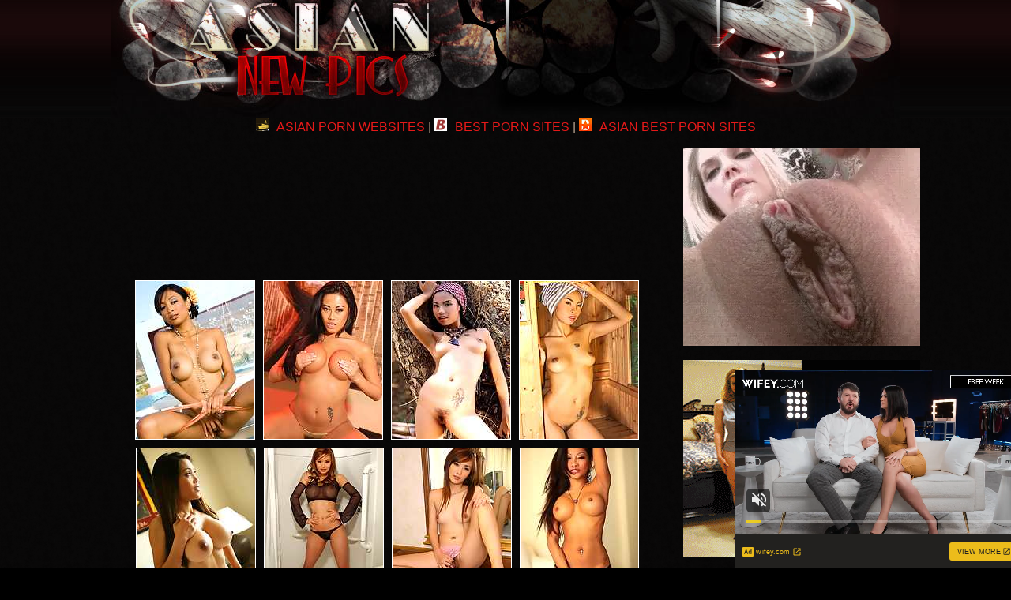

--- FILE ---
content_type: text/html; charset=UTF-8
request_url: http://www.asiannewpics.com/pics/asians/ae/10083/0199-8-py/index.html
body_size: 13812
content:
<html>
<head>
<title>Asian New Pics @ asian girls in school uniform images hardcore young asian sex subway bang</title>
<meta http-equiv="Content-Type" content="text/html; charset=iso-8859-1">
<meta name="referrer" content="unsafe-url">
<link href="/styles.css" rel="stylesheet" type="text/css">
<base target="_blank">
</head>
<body> 
<div id="wrapper">
<div id="header" align="center">    <div class="padd">
    <div class="htop">

		 <div class="top">

         </div>
</div>
      </div></div>
<div class="rek">
<a href="http://asianpornwebsites.com/" target="_blank" rel="dofollow"><img src="/asianpornwebsites-favicon.png" style="width:16px; margin-right:10px;" alt="">ASIAN PORN WEBSITES</a> |
<a href="http://bestpornsites.biz/category/asian-pornsites/" target="_blank" rel="dofollow"><img src="/bestpornsitesbiz-favicon.png" style="width:16px; margin-right:10px;" alt="">BEST PORN SITES</a> | 
<a href="http://bestpornsites.net/top-10/porn-pics-sites/" target="_blank" rel="dofollow"><img src="/bestpornsitesnet-favicon.png" style="width:16px; margin-right:10px;" alt="">ASIAN BEST PORN SITES</a>
</div>
<br>
<div align=center>
<table>
<tr>
<td>
<div class="thumbs">
<table border="0" cellpadding="5" cellspacing="0" width="750"  align="center">
<tr> 
<td>
<div style="width: 750px; max-width: 100%; text-align: center; 	margin: 0 auto;">
<a href="http://www.newsexgirlspics.cc/pics/asians/ae/10083/0199-8-py/sn001.jpg"><img src="http://www.newsexgirlspics.cc/pics/asians/ae/10083/0199-8-py/tnsn001.jpg"  class="thumbs" style="margin:5px;"></a><a href="http://www.newsexgirlspics.cc/pics/asians/ae/10083/0199-8-py/sn002.jpg"><img src="http://www.newsexgirlspics.cc/pics/asians/ae/10083/0199-8-py/tnsn002.jpg"  class="thumbs" style="margin:5px;"></a><a href="http://www.newsexgirlspics.cc/pics/asians/ae/10083/0199-8-py/sn003.jpg"><img src="http://www.newsexgirlspics.cc/pics/asians/ae/10083/0199-8-py/tnsn003.jpg"  class="thumbs" style="margin:5px;"></a><a href="http://www.newsexgirlspics.cc/pics/asians/ae/10083/0199-8-py/sn004.jpg"><img src="http://www.newsexgirlspics.cc/pics/asians/ae/10083/0199-8-py/tnsn004.jpg"  class="thumbs" style="margin:5px;"></a><a href="http://www.newsexgirlspics.cc/pics/asians/ae/10083/0199-8-py/sn005.jpg"><img src="http://www.newsexgirlspics.cc/pics/asians/ae/10083/0199-8-py/tnsn005.jpg"  class="thumbs" style="margin:5px;"></a><a href="http://www.newsexgirlspics.cc/pics/asians/ae/10083/0199-8-py/sn006.jpg"><img src="http://www.newsexgirlspics.cc/pics/asians/ae/10083/0199-8-py/tnsn006.jpg"  class="thumbs" style="margin:5px;"></a><a href="http://www.newsexgirlspics.cc/pics/asians/ae/10083/0199-8-py/sn007.jpg"><img src="http://www.newsexgirlspics.cc/pics/asians/ae/10083/0199-8-py/tnsn007.jpg"  class="thumbs" style="margin:5px;"></a><a href="http://www.newsexgirlspics.cc/pics/asians/ae/10083/0199-8-py/sn008.jpg"><img src="http://www.newsexgirlspics.cc/pics/asians/ae/10083/0199-8-py/tnsn008.jpg"  class="thumbs" style="margin:5px;"></a></div>
</td>
</tr>
<tr> 
<td align="center" colspan="5">
<div style="font-size: 25pt;">
<a id="cat" href="http://www.adult-empire.com/rs.php?site_id=10083&wm_id=3074">Continue Free Tour Here</a>
</div>
</td>
</tr>
</table></div>
</td>
<td align="center" valign="middle">
<iframe src="//a.magsrv.com/iframe.php?idzone=5041932&size=300x250" width="300" height="250" scrolling="no" marginwidth="0" marginheight="0" frameborder="0"></iframe>
                
<br><br>
<iframe src="//a.magsrv.com/iframe.php?idzone=5041932&size=300x250" width="300" height="250" scrolling="no" marginwidth="0" marginheight="0" frameborder="0"></iframe>
                
<br><br>
<iframe src="//a.magsrv.com/iframe.php?idzone=5041932&size=300x250" width="300" height="250" scrolling="no" marginwidth="0" marginheight="0" frameborder="0"></iframe>
                
</td>
    </tr>
</table>
</div>
<div align=center>
<script type="application/javascript" 
data-idzone="5041934" src="https://a.magsrv.com/nativeads-v2.js" 
></script>
</div>
<div id="content">
   <center>
     <div class="block"> 
    <div id="title">
      <h2>Today Asian Pics Galleries</h2>
     </div>     </div>
<div align="center">
<a href="/st/st.php?id=494558&x=54fb96d9235a0a05e797104e5e798389&url=http://www.asiannewpics.com/pics/asians/ae/11319/0032-5-rn/index.html&p=70&var1=t1"><img src="/st/thumbs/015/7jqn0uHY22.jpg" alt=""   border="0" width="150" height="200" class="thumbs"></a>
<a href="/st/st.php?id=449226&x=fe2a276cd62491e541f86023827d7b85&url=http://www.asiannewpics.com/pics/asians/teenfilipina/1835-lt/index.html&p=70&var1=t1"><img src="/st/thumbs/526/NuEpZRvvZk.jpg" alt=""   border="0" width="150" height="200" class="thumbs"></a>
<a href="/st/st.php?id=299750&x=20998f349c9818e62153adf8f9b78e49&url=http://www.asiannewpics.com/pics/asians/pacificgirls/1328-xa/index.html&p=70&var1=t1"><img src="/st/thumbs/063/ndualzplPh.jpg" alt=""   border="0" width="150" height="200" class="thumbs"></a>
<a href="/st/st.php?id=485373&x=e28e72a801701cb34929f6eb37c08d8f&url=http://www.asiannewpics.com/pics/asians/ae/7464/0291-9-xp/index.html&p=70&var1=t1"><img src="/st/thumbs/303/kqEemVHZam.jpg" alt=""   border="0" width="150" height="200" class="thumbs"></a>
<a href="/st/st.php?id=457745&x=17c46512811724a0d76e710ae9ac49a4&url=http://www.asiannewpics.com/pics/asians/ae/11213/0020-10-gw/index.html&p=70&var1=t1"><img src="/st/thumbs/947/0eMHjVsOdG.jpg" alt=""   border="0" width="150" height="200" class="thumbs"></a>
<a href="/st/st.php?id=490558&x=b2dea5adf411034f20695a7e747b1401&url=http://www.asiannewpics.com/pics/asians/ae/8022/0127-10-ix/index.html&p=70&var1=t1"><img src="/st/thumbs/280/eeFp85LNQz.jpg" alt=""   border="0" width="150" height="200" class="thumbs"></a>
<a href="/st/st.php?id=442373&x=57fbd3dda3cd5aaeff4d9650184d81f0&url=http://www.asiannewpics.com/pics/asians/ae/11398/0089-9-ri/index.html&p=70&var1=t1"><img src="/st/thumbs/029/wUKqR0kti6.jpg" alt=""   border="0" width="150" height="200" class="thumbs"></a>
<a href="/st/st.php?id=465944&x=975a5f3fb0be58ecaa29c121cc92062d&url=http://www.asiannewpics.com/pics/asians/thaigirlswild/0037-ut/index.html&p=70&var1=t1"><img src="/st/thumbs/658/Z6iTSikwGw.jpg" alt=""   border="0" width="150" height="200" class="thumbs"></a>
<a href="/st/st.php?id=502203&x=b8029109a3e4bd1507e1e48d726f0020&url=http://www.asiannewpics.com/pics/asians/ae/10083/0032-8-qi/index.html&p=70&var1=t1"><img src="/st/thumbs/536/fic4Mb6qta.jpg" alt=""   border="0" width="150" height="200" class="thumbs"></a>
<a href="/st/st.php?id=484501&x=e3ca25cc3b2c4e2a5f6bdd1340663c32&url=http://www.asiannewpics.com/pics/asians/litu100/0300-xg/index.html&p=70&var1=t1"><img src="/st/thumbs/706/VJWx6MR7ES.jpg" alt=""   border="0" width="150" height="200" class="thumbs"></a>
<a href="/st/st.php?id=224553&x=7f535ce388c7b8cf76e54259e3682406&url=http://www.asiannewpics.com/pics/asians/teenfilipina/2618-ic/index.html&p=70&var1=t1"><img src="/st/thumbs/176/VZy4dY2XO8.jpg" alt=""   border="0" width="150" height="200" class="thumbs"></a>
<a href="/st/st.php?id=217644&x=494bb7823b7341cba9d30f5dc8159527&url=http://www.asiannewpics.com/pics/asians/ae/13647/0057-6-og/index.html&p=70&var1=t1"><img src="/st/thumbs/665/cZGghnQZHb.jpg" alt=""   border="0" width="150" height="200" class="thumbs"></a>
<a href="/st/st.php?id=483641&x=cbedc5869fd73ae48357e8d6d3f12c40&url=http://www.asiannewpics.com/pics/asians/ae/11463/0010-10-va/index.html&p=70&var1=t1"><img src="/st/thumbs/020/jkgg3PbcPR.jpg" alt=""   border="0" width="150" height="200" class="thumbs"></a>
<a href="/st/st.php?id=465905&x=b46a148e19ce61119aa2751e1ada0f4d&url=http://www.asiannewpics.com/pics/asians/pacificgirls/0644-rx/index.html&p=70&var1=t1"><img src="/st/thumbs/664/WbeTin1j7c.jpg" alt=""   border="0" width="150" height="200" class="thumbs"></a>
<a href="/st/st.php?id=494212&x=cccec5eb2b7f3d5c9c4aa3238fde458c&url=http://www.asiannewpics.com/pics/asians/idols69/0418-xr/index.html&p=70&var1=t1"><img src="/st/thumbs/313/2s9MW930Zk.jpg" alt=""   border="0" width="150" height="200" class="thumbs"></a>
<a href="/st/st.php?id=458003&x=73725fbdc5611243271e51947f873306&url=http://www.asiannewpics.com/pics/asians/ae/11689/0030-5-yx/index.html&p=70&var1=t1"><img src="/st/thumbs/199/3GloIZV0PS.jpg" alt=""   border="0" width="150" height="200" class="thumbs"></a>
<a href="/st/st.php?id=458004&x=433b3a6b5f225f46feb7c2fd42731b88&url=http://www.asiannewpics.com/pics/asians/ae/9635/0086-10-su/index.html&p=70&var1=t1"><img src="/st/thumbs/454/IihahSKbI7.jpg" alt=""   border="0" width="150" height="200" class="thumbs"></a>
<a href="/st/st.php?id=483581&x=c20febfaf096d9ffa14891feccf7a089&url=http://www.asiannewpics.com/pics/asians/asian4you/3437-qh/index.html&p=70&var1=t1"><img src="/st/thumbs/860/e3a7GZMJbl.jpg" alt=""   border="0" width="150" height="200" class="thumbs"></a>
<a href="/st/st.php?id=479725&x=94ab13215c7d755423246b1a82905d26&url=http://www.asiannewpics.com/pics/asians/ae/10510/0118-5-wy/index.html&p=70&var1=t1"><img src="/st/thumbs/892/wj8XOPo1cT.jpg" alt=""   border="0" width="150" height="200" class="thumbs"></a>
<a href="/st/st.php?id=416564&x=8bb0e749c1a5575eda84267b30671818&url=http://www.asiannewpics.com/pics/asians/lbfm/1259-sg/index.html&p=70&var1=t1"><img src="/st/thumbs/241/rLPTtb45Xv.jpg" alt=""   border="0" width="150" height="200" class="thumbs"></a>
<a href="/st/st.php?id=400257&x=1f14bcadf84a725fe8d4f793149b388c&url=http://www.asiannewpics.com/pics/asians/88square/1959-mb/index.html&p=70&var1=t1"><img src="/st/thumbs/669/NIjswcwgp4.jpg" alt=""   border="0" width="150" height="200" class="thumbs"></a>
<a href="/st/st.php?id=446063&x=e2ffe3892ff93fd75b1c47978d07e28e&url=http://www.asiannewpics.com/pics/asians/ae/10699/0057-10-qq/index.html&p=70&var1=t1"><img src="/st/thumbs/082/haI0s9Yn9x.jpg" alt=""   border="0" width="150" height="200" class="thumbs"></a>
<a href="/st/st.php?id=366690&x=ca2723df21ff610824883275663a7764&url=http://www.asiannewpics.com/pics/asians/teenfilipina/2074-iu/index.html&p=70&var1=t1"><img src="/st/thumbs/368/K2mVip3oTc.jpg" alt=""   border="0" width="150" height="200" class="thumbs"></a>
<a href="/st/st.php?id=473727&x=8cfd232d7f273a2c3000fb2bc4f0d16a&url=http://www.asiannewpics.com/pics/asians/ae/11463/0083-10-fa/index.html&p=70&var1=t1"><img src="/st/thumbs/264/HsVEISGfQq.jpg" alt=""   border="0" width="150" height="200" class="thumbs"></a>
<a href="/st/st.php?id=472585&x=9fc97798f4673def7d5bd76194bc92a3&url=http://www.asiannewpics.com/pics/asians/mycuteasian/0821-jk/index.html&p=70&var1=t1"><img src="/st/thumbs/305/bj1i4j9YZM.jpg" alt=""   border="0" width="150" height="200" class="thumbs"></a>
<a href="/st/st.php?id=471297&x=9f037db3efd03bbb31543eb8caf6606b&url=http://www.asiannewpics.com/pics/asians/ae/13647/0013-6-ou/index.html&p=70&var1=t1"><img src="/st/thumbs/163/5hh2Mpn6cm.jpg" alt=""   border="0" width="150" height="200" class="thumbs"></a>
<a href="/st/st.php?id=468275&x=b948cf8895c059bac99d36085fb22d2f&url=http://www.asiannewpics.com/pics/asians/lbfm/1253-rg/index.html&p=70&var1=t1"><img src="/st/thumbs/261/n648rVd9Ll.jpg" alt=""   border="0" width="150" height="200" class="thumbs"></a>
<a href="/st/st.php?id=443470&x=972ba3653776c049925190203993f1b4&url=http://www.asiannewpics.com/pics/asians/ae/10207/0003-10-gb/index.html&p=70&var1=t1"><img src="/st/thumbs/219/LFlRnGRiWx.jpg" alt=""   border="0" width="150" height="200" class="thumbs"></a>
<a href="/st/st.php?id=489001&x=1ff0a0fc5f4f76e769e502570bb656d4&url=http://www.asiannewpics.com/pics/asians/88square/0493-av/index.html&p=70&var1=t1"><img src="/st/thumbs/866/vxK3Zx4moF.jpg" alt=""   border="0" width="150" height="200" class="thumbs"></a>
<a href="/st/st.php?id=405711&x=a9ef11dd4f2d2e652ecfc5b84faf5879&url=http://www.asiannewpics.com/pics/asians/allgravure/2493-yj/index.html&p=70&var1=t1"><img src="/st/thumbs/275/IKvkfJYn5T.jpg" alt=""   border="0" width="150" height="200" class="thumbs"></a>
<a href="/st/st.php?id=485913&x=df6b1e86d0e462141718ec32c639d0d2&url=http://www.asiannewpics.com/pics/asians/avidolz/0339-rc/index.html&p=70&var1=t1"><img src="/st/thumbs/538/gQ2vXghch0.jpg" alt=""   border="0" width="150" height="200" class="thumbs"></a>
</div> 
</div> 
<div align=center>
<div style="font-size: 10px; font-family: Verdana, Geneva, Arial, Helvetica, sans-serif; font-weight:bold;">POWERED BY <a href="http://www.smart-scripts.com">SMART THUMBS</a></div>
</div> 
<br>
<iframe src="//a.magsrv.com/iframe.php?idzone=5041932&size=300x250" width="300" height="250" scrolling="no" marginwidth="0" marginheight="0" frameborder="0"></iframe>
                
<iframe src="//a.magsrv.com/iframe.php?idzone=5041932&size=300x250" width="300" height="250" scrolling="no" marginwidth="0" marginheight="0" frameborder="0"></iframe>
                
<iframe src="//a.magsrv.com/iframe.php?idzone=5041932&size=300x250" width="300" height="250" scrolling="no" marginwidth="0" marginheight="0" frameborder="0"></iframe>
                
</div>

<br>
</div>


</div>

<script type="application/javascript" src="https://a.magsrv.com/video-slider.js"></script>
<script type="application/javascript">
var adConfig = {
    "idzone": 5041936,
    "frequency_period": 0,
    "close_after": 5,
    "on_complete": "repeat",
    "screen_density": 25,
    "cta_enabled": 1
};
VideoSlider.init(adConfig);
</script>

<div id="footer">
         <div class="f">   
           <div class="text" align="center">
           <div class="links">
            </div>   
              <div class="wr">
           </div> 
           </div> 
  </div>
</body>
</html>


--- FILE ---
content_type: text/html; charset=UTF-8
request_url: https://s.magsrv.com/splash.php?native-settings=1&idzone=5041934&cookieconsent=true&&scr_info=bmF0aXZlYWRzfHwy&p=http%3A%2F%2Fwww.asiannewpics.com%2Fpics%2Fasians%2Fae%2F10083%2F0199-8-py%2Findex.html
body_size: 6797
content:
{"layout":{"widgetHeaderContentHtml":"<a target=\"_blank\" href=\"https:\/\/www.exoclick.com\" rel=\"nofollow\">Powered By <span><\/span><\/a>","branding_logo":"\/\/s3t3d2y1.afcdn.net\/widget-branding-logo.png","branding_logo_hover":"\/\/s3t3d2y1.afcdn.net\/widget-branding-logo-hover.png","itemsPerRow":5,"itemsPerCol":1,"font_family":"Arial, Helvetica, Verdana, sans-serif","header_font_size":"12px","header_font_color":"#999999","widget_background_color":"transparent","widget_width":"2290px","minimum_width_for_full_sized_layout":"450px","item_height":"300px","item_padding":"10px","image_height":"450px","image_width":"450px","text_margin_top":"3px","text_margin_bottom":"3px","text_margin_left":"0px","text_margin_right":"0px","title_font_size":"16px","title_font_color":"#8b8686","title_font_weight":"normal","title_decoration":"none","title_hover_color":"#0000FF","title_hover_font_weight":"normal","title_hover_decoration":"none","description_font_size":"14px","description_font_color":"#555555","description_font_weight":"normal","description_decoration":"none","description_hover_color":"#0055FF","description_hover_font_weight":"normal","description_hover_decoration":"none","open_in_new_window":1,"mobile_responsive_type":1,"header_is_on_top":1,"header_text_align":"right","title_enabled":1,"description_enabled":0,"image_border_size":"","image_border_color":"","text_align":"left","customcss_enabled":0,"customcss":null,"header_enabled":1,"mobile_breakpoint":450,"spacing_v":10,"spacing_h":10,"zoom":1,"mobile_rows":2,"mobile_cols":1,"use_v2_script":1,"text_enabled":1,"mobile_image_width":150,"mobile_text_box_size":90,"mobile_text_enabled":1,"mobile_text_position":"bottom","mobile_image_height":200,"delaySeconds":0,"frequency":0,"frequencyCount":0,"publisherAdType":"native-recommendation","adTriggerType":"","popTriggerMethod":"","popTriggerClasses":"","item_spacing_on_each_side":"5px","text_position":"bottom","text_box_size":"90px","widget_height":"570px","brand_enabled":1,"brand_font_size":"11px","brand_font_color":"#555555","brand_font_weight":"normal","brand_decoration":"none"},"data":[{"image":"https:\/\/s3t3d2y1.afcdn.net\/library\/475567\/f632756d182f9e7f152a220ff5f58b3b1c86190e.jpg","optimum_image":"https:\/\/s3t3d2y1.afcdn.net\/library\/475567\/9e7f3f78eb553f591a773e5d579e4f0c6d403dfa.webp","url":"https:\/\/s.magsrv.com\/click.php?d=H4sIAAAAAAAAA2VS227iMBD9lbzwuMiX2LEfu.[base64].1S12_y7wqoB.[base64].98i1y4G2YxLaJU9DKWDu_4rEvg.gNPpxCepliiTWkRarrVY40RlTCnC12qNKJKf3FsM7xgEAAA-&cb=e2e_696e8da040f642.79938230","title":"Craigslist for Sex in Richardson Tonight\ud83d\ude18\u2764\ufe0f","description":"Rich Mature Cougars in Richardson Want to Meet You Tonight\ud83d\udc49\ud83e\udd70","brand":"Rich-Mature-Cougars.com","original_url":"https:\/\/date4x.com\/im\/click.php?c=1151&key=96chtg2ch2n29f04498hqy56&src_hostname=asiannewpics.com&variation_id=115051824&conversions_tracking=[base64]&zone_id=5041934&category_id=99&cost=0.01&site_id=708300&keyword=&country=USA&tags=www,asiannewpics,com,pics,asians,ae,10083,0199,8,py,index,html","image_position":"50% 50%","size":"300x300"},{"image":"https:\/\/s3t3d2y1.afcdn.net\/library\/914186\/34decf4bf59f988d65aa7b425dd4d484e49d47ab.jpg","optimum_image":"https:\/\/s3t3d2y1.afcdn.net\/library\/914186\/1624986ac68fa054b263cc6f25228cae4189ea54.webp","url":"https:\/\/s.magsrv.com\/click.php?d=H4sIAAAAAAAAA2VT226jMBD9FV7yGOQLNvZjelO1SZNs06TpvlSASRs1xoRbEuSP37Gp2moXA57xHM8ZH4aYC4HiyCL73jRlPaKTEbmDuzvosDsXbybMjAYfqzyhlKhxvlN8HKGYjwXNkjEWlOzylCLG8YjeZaZuRvQGhchfZER4k7zBiqnU_PF.k97Pt5v7dBGxjG5WqN.u163WrTZtWxzUlGHcl9tVW5VqyjeoOk5_0TVZb3qC27Iuiqo4.kBc0lV7UA8OUxYLYyKtG4Raanrd4rowuD8SRCLTGqMxVdP4octfJml5R4_Py_UyLha6GSgc3cGb.KCaZi0bnBaLw79BoAEze16.Lj_K20f._pqxvr5I9nbVfmzz8kX.[base64].CHc6CIOi6.M5VOXFdY6DLsDsyIkNz.rNp1mcU0ZCLEnIWC2C8Z7GduK6VLgCyP_GQxDGuhKeHZYSzSVOY0wTKLCXQmU6naUUkpznJAk__pkB8BSBj8jAUQC7wxSBckeeBlC5xogQjKS.DlCpxYgYXUQ6YoppwI7i1COGHWxbCwn3E3BNQ8WBj7jTaicERCLAM3gh3r1eQH_nsQvylEt2Nm4ffC1v9j5CtfHWpoiaoblIREA.qbrQOSxdTumGQcZUQwJiSKuEgRoUkkKecCZwL9BcOZZ5cRBAAA&cb=e2e_696e8da0411752.42784157","title":"Blonde Beauty Takes Her First Big Black Cock","description":"Petite Tries Huge Black Cock ","brand":"Blacked","original_url":"https:\/\/vlm.vxngo.com\/1dea332d-efd6-4076-83ca-1832feb30561?cost=0.0000002&tag=[base64]&campid=7688074&varid=119139920&catid=99&keyword=&tags=www,asiannewpics,com,pics,asians,ae,10083,0199,8,py,index,html&siteid=708300&promo={promo}&zoneid=5041934&custom=104383&format=","image_position":"50% 50%","size":""},{"image":"https:\/\/s3t3d2y1.afcdn.net\/library\/940460\/feb4fc9a87040390d58ee967aec850d2d045d61c.jpg","optimum_image":"https:\/\/s3t3d2y1.afcdn.net\/library\/940460\/61b46f6570d89151ce4f7d88eb02cb7909d28542.webp","url":"https:\/\/s.magsrv.com\/click.php?d=H4sIAAAAAAAAA2VS227aQBD9Fb_waGvvl8e0TRSVBigUQp4i764BK_Z68YWkaD..g4maSNHY3vGcMzPHM5ZCMsVURPHQ96Gb0JsJuYPr9fU160q_r4pdVbZ9ZpsaolXuHQTB23slMZrQu6FN81Cmu6K3h_RQ9qWb0B99OxQTIvpg8zqMEVK4ItcWp9wonjJnZZobpFKmNXXckEJpCRndYBaDqcruULSQxRHDmjIAbFXalz7fQ7Bp3Wx5vzH3s.3m3swZt3SzQuftej3UdXds_NB6t9j.ccucY3wO29XQBjcVG9Qepz_pmqw3Z4KH0Hnf.uMIyEBXQ.UeLpzg503D6rpHaKDNuR5w5xt8PhJEWDM0TY2pm8qHU_F0Y8IdPT4u1gvp5766tri0u7q4cn2_1j02fv4FhDbg2sfF8.Il3C7F4dnyc_dX8_234WVbhCf9.xmozvdmOwtusVn2pnVvp9NyFn659jRbmnYzW7FFl8J0vsOY83LvYTryfaGwUSyFUpwoLWLelbn3xWsobXfZZcQ04yrDgmeKRIwlp0QLEt8HHrW.FEBRsPGIGCxGSgncO4yVMbqgOdZWEmpz7ozbUU0ptgWwydd2IAZrhgETTFMVE_i_ks.sBFjJ6IxROIoEI6RogrDWiUrC36T0rnhLDn1dJaBlFIYik1QQJUaPEEE46CSRoPiOX0yB.quHMYCAKSlAC3zv9TWuVzef.B9GxqQM3aY8ogzhywMh_L9el9X5vmtP15lCoSvro9sJmsynUWrGrLGC5cKaXGAt0W4nmAXpUgme_wOgZZ4ehwMAAA--&cb=e2e_696e8da0414573.84636836","title":"\ud83d\udc8b Lisa (34 Richardson)  \ud83d\udfe2  \"Come fuck me...\"","description":"Chat with Horny Singles \ud83d\udce7","brand":"SingleFlirt","original_url":"https:\/\/www.singleflirt.com\/landing\/gn8710?ur-api-fetch-hitid=true&tpcampid=2edea9c1-5b85-4dc7-ab08-4993d5b2e897&subPublisher=5041934&clicktag=[base64]&Campaign=7674848","image_position":"100% 0%","size":"300x300"},{"image":"https:\/\/s3t3d2y1.afcdn.net\/library\/952586\/3800f178d433bf2a228877090ceeccba1629473e.jpg","optimum_image":"https:\/\/s3t3d2y1.afcdn.net\/library\/952586\/d9a1febc3fd195afa4ee0493a58a4a8e02808088.webp","url":"https:\/\/s.magsrv.com\/click.php?d=H4sIAAAAAAAAA21T23KbMBD9FV78WEYrISE9pm4ymTqxqW9x_OIBBIknRmAuduLRx3e5NEnTDjY.u3u8e7QcfJ.DJzxL7HNdF9WIXY3oDX7Ifp8rt6zr8sWN8wwzQqZCSOqlEVdUaqEJ8XiSRiN2UzURjNgPoIQyX4EYUYEpiqmw2ofGJOdiH1d9n7bCsKJUjz3Efi.[base64].r7lFGaW516W1YQ0LL9kDVQmh8sRH5iXN3meAdMT__6UPF5FxQ07PgSrwDezzJh.Rjvv0EE46LpeqRoiMzt8LeIchPFDsAteiuu5eN7F_FK9Kf70vXnZJMWj.rVD6jzYBsvpcrteGl2buX4N6mh.2m7ugul0uZ4evQAXLuK8qtvH5RJCwKJBwRdSciqVsF9XaYG5XLoguCupffehHaxilWobENsZnVgLeFnLGMVvCiCjSCUsBBX7lMUh15FOmWIM4gTZ9N9xKIZ6HvUs9QUQYR00kvOZ5SDL6UBvICdMnM48TmsdRzrFm9OZxmkt41jbCyPW85mgUnSIUkE56mxPRO1AaC.J8nsEgFU8kPQFCqWW96HFF.gT_.Oi3Z9ccv2NW9ws2GG9f_pVbhY.VeWpXyo26lkf0044ZDaxqSYJhxQ3l2hPaqJjLlNIaYI6OA_D3273nI9XBAAA&cb=e2e_696e8da0416ee4.76434916","title":"Take total control of your AI Girl on GirlfriendGPT","description":"Pussy or Anal, Big Tits or Fat Ass! You\u2019re in total control of your AI Girl","brand":"GirlfriendGPT","original_url":"https:\/\/0iio9.rttrk.com\/68f66824fb5928d6d0045efb?sub1=120237916&sub2=asiannewpics.com&sub3=99&sub4=7751464&sub5=USA&sub6=708300&sub7=5041934&sub8=&sub9=&sub10=xx&sub11=8&sub12=0&sub13=www,asiannewpics,com,pics,asians,ae,10083,0199,8,py,index,html&sub14=https:\/\/asiannewpics.com&ref_id=[base64]&cost=0.0001","image_position":"50% 50%","size":""},{"image":"https:\/\/s3t3d2y1.afcdn.net\/library\/940460\/cda226a0f5a7d03c871d8c555145379341722f9b.jpg","optimum_image":"https:\/\/s3t3d2y1.afcdn.net\/library\/940460\/f8212595c447b46903f6fcbacf17a716f67470f5.webp","url":"https:\/\/s.magsrv.com\/click.php?d=H4sIAAAAAAAAA2VS226jMBD9FV7yCPKFi_3Y3W1VbdKETZo03ZcKX5KggnHAkDbyx..[base64].fVTLIsH4bLervrVqmm5Qe5z.pmuy3pwJ7m1nTGuOI5BZuuor9XDhWLNomriuHUI9bc51jzvT4PORIBI3fdPUmKpp9jDo5xth7.jxKV_nmVmY6ipxkbu6uFLOrbnDwiy.gSADrnzKX_JXe7tMDy8yOXfvPNn_6F.32j7zPy9AHTbLdja0f4f8bTAzt3HzmbK5cEun5kM7e4rzLoTp_IQxF.XewHSyj4XCRnGWMpYQxlNfdGVhjD7ZUnaXXXpMo4RFOE0iRjzGWYzTC.9j4J7zSwHk03g8PAbznlIC7w5jJgTXtMBcZoTKIlFC7SinFEsNbPJdDprBPMaApTGnzAdwv4KvrABYweiMUTh0gBFiNECY84AF9j0ojdJvwcHVVeB9MjaGfJzRlLB09AhJSQJ9Ek.Q_8AvxqD7q4cxgICxLIVeCFQZf_16dfOF_2lkTIrQbQh6EcKXD0L4f70uqot91w7XmUKhK.tTbQCRxdRjspNIFmqnpIAhCZYlfEdjquHyF0Lpf9ZE3heHAwAA&cb=e2e_696e8da0418f63.09580932","title":"I'm 46, let's hook up tonight \ud83d\udccd Richardson","description":"Chat with Horny Single Milfs \ud83d\udccd Richardson","brand":"SingleFlirt","original_url":"https:\/\/www.singleflirt.com\/landing\/gn8710?ur-api-fetch-hitid=true&tpcampid=2edea9c1-5b85-4dc7-ab08-4993d5b2e897&subPublisher=5041934&clicktag=[base64]&Campaign=7670624","image_position":"50% 50%","size":"300x300"}],"ext":[]}

--- FILE ---
content_type: text/html; charset=UTF-8
request_url: http://a.magsrv.com/iframe.php?idzone=5041932&size=300x250
body_size: 195
content:

<!DOCTYPE html>
<body style="margin:0px;">
    <script async type="application/javascript" src="https://a.magsrv.com/build-iframe-js-url.js?idzone=5041932"></script>
    <script async type="application/javascript" src="https://a.magsrv.com/ad-provider.js"></script>
</body>


--- FILE ---
content_type: text/css
request_url: http://www.asiannewpics.com/styles.css
body_size: 6190
content:
* {margin: 0; padding: 0;}

a:link, a:visited, a:active, a:hover {color: #e61919; font-weight: normal; text-decoration:none}
a:hover {
	color: #ffffff;
	text-decoration: none;
}
a .thumbs{border-color:#ffffff; border-width:1px; border-style:solid;}
a:hover .thumbs{border-color:#aed8ef; border-width:1px; border-style:dashed;}
img {border: none;}
img, div, div img { behavior: url(iepngfix.htc) }
select, input{vertical-align: middle;}
ul li{list-style: none;}
.clear{ clear: both;}
table{ border: 0; border-collapse: collapse; margin: 0 auto; }

#wrapper {
	width: 100%;
	min-width: 1000px;
	text-align: center; float:none;	

}
body {
	background-color: #000000;
	width: 100%;
	height: 100%;
	text-align:center;
	color: #bba693;
	margin: 0;
	padding: 0;
	font-family: Arial, Verdana;
	padding: auto;
	background-image:url(i/bg.gif)

}
ul li{list-style: none;}
#wr{ text-align:center; min-width: 1000px}

#header { margin: 0; padding: 0; width:100%; 	background-image:url(i/bg_main.gif);
	background-repeat: repeat-x;
}
#header .padd{ width: 1000px; height: 150px; margin: 0 auto;}
#header .htop{
	width: 100%;
	height: 150px;
	overflow: hidden;
	background-image:url(i/b_head.jpg);
	margin:0;
	background-repeat: no-repeat;
}
#header .htop .logo{
	float:left;
	height: 150px;
	width: 260px;
	overflow: hidden;
	margin: 0 0 0 220px;
	padding: 0;}
#header .htop .logo a img{ margin: 0}
#header .htop .top{  width: 240px; float:right; margin: 2px 240px 0 0; -margin: 2px 120px 0 0;text-align: left ;}
#header .htop .top a{ font-size:11px;}
#header .htop .top td{  padding: 3px 0}
#header .htop .top p{ font-weight:bold; font-size:14px; margin: 8px 0}
#content { text-align:center;  margin: 0; font-size: 12px;}
#content .block{ width: 1000px; clear:both; background-image:url(i/title.jpg); background-repeat:no-repeat; margin: 0px 0 10px 0; text-align:center}
#content .block .end{ margin:0; padding: 0}
#content #title{ width: 1000px; height: 41px;}
#content #title h2{ float:left; font-size: 12px; margin: 12px 0 0px 50px; -margin: 12px 0 0 25px; width: 300px; text-align:left;font-weight: bold}
#content #title #archive{
	margin: 0;
	padding: 0;
	overflow:hidden; width: 500px; float:right; margin: 0 50px 0 0; -margin: 0 25px 0 0; display:block; height: 25px; -height: 40px; padding: 12px 0 0px 0; text-align:right; font-weight:bold
}
#content #title #archive li{ display: inline; width: 20px; background-image:url(i/arch.png); background-repeat:no-repeat; padding: 0px 4px 10px 4px; background-position:bottom;
}
#content #title #archive li:hover{ display: inline;  background-image:url(i/arch_h.png); background-repeat:no-repeat; padding: 0px 4px 10px 4px;
}
#content #title #archive li{behavior:url("hover.htc")}
#content #title #archive li.hover{ display: inline;background-image:url(i/arch_h.png); background-repeat:no-repeat; padding: 0px 4px 10px 4px;
}
#content #title .archive li a{ font-weight:normal }

#name { background-image:none; width: 100px; font-weight:bold; margin: 1px 20px 6px 0; padding: 0; height: 10px}
#content .block .thumbs{
	text-align:center;  padding: 0; width: 100%;
	background-image:url(i/01.gif); background-repeat:repeat-y
} 
#content .block img{ margin:0; padding:0}
#content .block a{ font-size:14px;}
#content .block a:hover{color: #fff;}
#content .block td{ padding: 5px 2px; }
#content .block .thumbs a img{ width: 150px; height: 200px; margin: 3px 6px; border: 1px solid #e61919}
#content .block .thumbs a:hover img, #content .block .thumbs a img:hover{border: 1px solid #fff}
#content #trad{ float:none; margin: 0px 6px; font-size:14px; font-weight: bold;}
#content #trad td{
	width: 25%;
	padding: 6px 0 6px 36px;
	background-image:url(i/trad.png); background-repeat:no-repeat; background-position:left;
}
#content #trad td:hover{ background-image:url(i/trad_h.png); background-repeat:no-repeat; background-position:left}
#content #trad td{behavior:url("hover.htc")}
#content #trad td.hover{ background-image:url(i/trad_h.png); background-repeat:no-repeat; background-position:left}
#content #trad td a{ padding: 0 3px;}
#content #trad td a:hover{color: #fff;}
#footer{  height: 104px; text-align:center; margin: 0; clear: both; float: none;
width: 100%; padding: 0;
background-image:url(i/f_bg.gif)
}
#footer .f{width: 1000px; height: 104px; margin: 0 auto;}
#footer .text{
	width: 100%; clear: both; overflow: hidden;
	background-image:url(i/f_logo.jpg);
	background-repeat: no-repeat; background-position: top center; margin: 0; height: 104px;
}
#footer .links{ width: 120px;font-size:12px; text-align: right; float:right; margin: 62px 50px 0 0 ; -margin: 62px 25px 0 0}
#footer .links a{ padding: 10px 0; font-weight:normal;}
#footer .links a:hover{ text-decoration: none}
#footer .text .wr{ width: 720px; margin: 55px 0 0 50px;-margin: 55px 0 0 25px;  font-size: 11px; text-align: left; float:left;}
.big:link {font-family:Tahoma, Arial, Tahoma, Verdana, Arial, Helvetica, sans-serif; font-size:25px;  text-decoration:none;color: #FFFFFF;}
.big:visited {font-family:Tahoma, Arial, Tahoma, Verdana, Arial, Helvetica, sans-serif; font-size:25px;  text-decoration:none;color: #FFFFFF;}
.big:hover {font-family:Tahoma, Arial, Tahoma, Verdana, Arial, Helvetica, sans-serif; font-size:25px; color:#F05046; text-decoration:none;}
.zona1 {
	width: 1250px;
	max-width: 100%;
	text-align: center;
	margin: 0 auto;
}
.archive a:link, .archive a:visited, .archive a:active {
	border-color: #1f1c1c;
	border-style: solid;
	border-width: 1px;
	margin: 2px;
	padding: 0px;
	padding-left: 4px;
	padding-right: 4px;
	padding-top: 1px;
	padding-bottom: 1px;
	width: 100px;
	text-align:center;
	text-decoration: none;
	font-weight: bold;
	color: #000000;
	font-size:10px;
	float:left;
	background: #b9a29d;
}
.archive a:hover {
	margin: 2px;
	padding: 0px;
	padding-left: 4px;
	padding-right: 4px;
	padding-top: 1px;
	padding-bottom: 1px;
	width: 100px;
	text-align:center;
	text-decoration: none;
	font-weight: bold;
	font-size:10px;
	float:left;
	background: #FFFFFF;
	border: 1px solid #1f1c1c;
}

--- FILE ---
content_type: text/xml;charset=UTF-8
request_url: http://s.magsrv.com/splash.php?idzone=5041936&cookieconsent=true
body_size: 4432
content:
<?xml version="1.0" encoding="UTF-8"?>
<VAST version="3.0">
  <Ad id="7781604">
    <InLine>
      <AdSystem>ExoClick</AdSystem>
      <AdTitle/>
      <Impression id="exotr"><![CDATA[http://s.magsrv.com/vregister.php?a=vimp&tracking_event=impression&idzone=5041936&7dd8543ee2014cebf57cb560bf8c936a=tsVuZ8uHLtt4cdvHzq49fXDj659tdlTlK8E.fHnu6.N3Ht13eOWtqayWunDNE_7rgbjYlesYecz4a6oK3F35qq5WJHM2KoGJZXLp4GqtzU0muBthu1ymuCpynPzx6cfHbXA3PYzHBU.5Tn06cufTnrgbqgrcz78PHPhw1wN4zSuZ9eHTj559tcDbTFbj01OGfnzrgbaYknYgelz79_HHtw6a4G7WKYGK4Jpc.PLjx49PHbprgbmqz7dNcDbNM11TlOfDXA225bA05nw1wNtMU0wOU58NcDcFU.fPny11WM58NdrEdjmfDdw4cdc9jMcFT7lK9LFbmffhrnsZjgqfcpXasppclawzRPA1tMSTsQPSrtWU0uStYZonga3L2n2JXnF65l57GY4Kn3Kc.Oty9p9iV5xeuZeVyu6amLPjrYbXrwncz58dbs1MjFeeuBuVyu6amLPjramslrpwXmpgeglYjzRP.64G56Zm7Gq12mK3HpqcM.[base64].GuWapqmCevPhrglamelgrmXkmbcz4a63Kq15Jm3M.[base64].fDXU1TBPWu25WxBHn211NUwT1r2uU1QTS58dcDbDdrlNcFTlK7Da9eE7mfLjrgbnpmvwz662G16XKLHKq16XKrI68.OuBuVyu6amJevCdzPlrgbaYknYgelXrwncz6a6a2V4JbXJa5qcF4G89dNbK8Etrktc1OC8rEjmeuJzBe1iOxxfjnw1xOYL2sR2OL8s.GuJzBe1iOxxfnnw1xOYL2sR2OL9M.GuJzBe1iOxxfrnw1xOYL2sR2OL9s.GuJzBe1iOxxfvnw1xOYL2sR2OL.M.[base64].2tmymPPXZU5Su0xPPBK9nx12VOUrtMTzwSvLu0uUWOStYZ8enThrsqcpXaYnngleXjctcjztYpgYrgml122WQN58e_bx468vHntx7.e_nj088u3ns54bY4duvTj311wSOVVsST58e_bx468vHntrammigcamlqclrz4w--&is_vast=0&should_log=0&cb=e2e_696e8da0656aa0.60711491]]></Impression>
      <Error><![CDATA[http://s.magsrv.com/vregister.php?a=vview&errorcode=[ERRORCODE]&idzone=5041936&dg=7781604-USA-121114864-0-0-1-0-InLine]]></Error>
      <Creatives>
        <Creative sequence="1" id="121114864">
          <Linear skipoffset="00:00:05">
            <Duration>00:00:25.173</Duration>
            <TrackingEvents>
              <Tracking id="prog_1" event="progress" offset="00:00:10.000"><![CDATA[http://s.magsrv.com/vregister.php?a=vview&should_log=0&cb=e2e_696e8da0653dd3.16471313&tracking_event=progress&progress=00:00:10.000&idzone=5041936&7dd8543ee2014cebf57cb560bf8c936a=tsVuZ8uHLtt4cdvHzq49fXDj659tdlTlK8E.fHnu6.N3Ht13eOWtqayWunDNE_7rgbjYlesYecz4a6oK3F35qq5WJHM2KoGJZXLp4GqtzU0muBthu1ymuCpynPzx6cfHbXA3PYzHBU.5Tn06cufTnrgbqgrcz78PHPhw1wN4zSuZ9eHTj559tcDbTFbj01OGfnzrgbaYknYgelz79_HHtw6a4G7WKYGK4Jpc.PLjx49PHbprgbmqz7dNcDbNM11TlOfDXA225bA05nw1wNtMU0wOU58NcDcFU.fPny11WM58NdrEdjmfDdw4cdc9jMcFT7lK9LFbmffhrnsZjgqfcpXasppclawzRPA1tMSTsQPSrtWU0uStYZonga3L2n2JXnF65l57GY4Kn3Kc.Oty9p9iV5xeuZeVyu6amLPjrYbXrwncz58dbs1MjFeeuBuVyu6amLPjramslrpwXmpgeglYjzRP.64G56Zm7Gq12mK3HpqcM.[base64].C9VbFdlWe3jrgbnYprlcpz4a2oK8F3nJpWJHF4G8.nfly7cuuuVythqyCvBeema_BevCdzN.aquCV7XK5Ww1ZBXgvPTNfgu25U1TBPXBNLm1HNY3rYbZjmaiXtcpz1wST0uVVQTSrsRxrwS2sRwNr0uMVTS1Z8tdVjPLPhrqsZ558NdTVME9a9eE7meupqmCeteViRzPXU1TBPWva5TnrZpmuqcpXtcpz4a7ac.GuCWtymViPPhrlmXdslbqz4a4G6XKp5paoLXF42MJrK8.GuBuSyOuDGaVzPhrckYgjXgqnz4a6mqYJ6123K2II8.2upqmCete1ymqCaXPjrgbYbtcprgqcpXYbXrwncz5cdcDc9M1.GfXWw2vS5RY5VWvS5VZHXnx1wNyuV3TUxL14TuZ8tcDbTEk7ED0q9eE7mfTXTWyvBLa5LXNTgvA3nrprZXgltclrmpwXlYkcz1xOYL2sR2OL8c.GuJzBe1iOxxflnw1xOYL2sR2OL88.GuJzBe1iOxxfpnw1xOYL2sR2OL9c.GuJzBe1iOxxftnw1xOYL2sR2OL98.GuJzBe1iOxxfxnw1xOYL2sR2OL.c.GuJzBe1iOxxfjwz4a4G66WHXYGl6prKWnM.[base64].GuBtiqpytevCdzPtrtssgbz49.3jx15ePPbj368Onbtw59vPZzw2xw7dHO7OuuCRyqtiSfPj37ePHXl489tbU00UDjU0tTktefGA--]]></Tracking>
              <Tracking id="prog_2" event="progress" offset="00:00:05.000"><![CDATA[http://s.magsrv.com/vregister.php?a=vview&should_log=0&cb=e2e_696e8da0653e62.40835663&tracking_event=progress&progress=25%&idzone=5041936&7dd8543ee2014cebf57cb560bf8c936a=tsVuZ8uHLtt4cdvHzq49fXDj659tdlTlK8E.fHnu6.N3Ht13eOWtqayWunDNE_7rgbjYlesYecz4a6oK3F35qq5WJHM2KoGJZXLp4GqtzU0muBthu1ymuCpynPzx6cfHbXA3PYzHBU.5Tn06cufTnrgbqgrcz78PHPhw1wN4zSuZ9eHTj559tcDbTFbj01OGfnzrgbaYknYgelz79_HHtw6a4G7WKYGK4Jpc.PLjx49PHbprgbmqz7dNcDbNM11TlOfDXA225bA05nw1wNtMU0wOU58NcDcFU.fPny11WM58NdrEdjmfDdw4cdc9jMcFT7lK9LFbmffhrnsZjgqfcpXasppclawzRPA1tMSTsQPSrtWU0uStYZonga3L2n2JXnF65l57GY4Kn3Kc.Oty9p9iV5xeuZeVyu6amLPjrYbXrwncz58dbs1MjFeeuBuVyu6amLPjramslrpwXmpgeglYjzRP.64G56Zm7Gq12mK3HpqcM.[base64].C9VbFdlWe3jrgbnYprlcpz4a2oK8F3nJpWJHF4G8.nfly7cuuuVythqyCvBeema_BevCdzN.aquCV7XK5Ww1ZBXgvPTNfgu25U1TBPXBNLm1HNY3rYbZjmaiXtcpz1wST0uVVQTSrsRxrwS2sRwNr0uMVTS1Z8tdVjPLPhrqsZ558NdTVME9a9eE7meupqmCeteViRzPXU1TBPWva5TnrZpmuqcpXtcpz4a7ac.GuCWtymViPPhrlmXdslbqz4a4G6XKp5paoLXF42MJrK8.GuBuSyOuDGaVzPhrckYgjXgqnz4a6mqYJ6123K2II8.2upqmCete1ymqCaXPjrgbYbtcprgqcpXYbXrwncz5cdcDc9M1.GfXWw2vS5RY5VWvS5VZHXnx1wNyuV3TUxL14TuZ8tcDbTEk7ED0q9eE7mfTXTWyvBLa5LXNTgvA3nrprZXgltclrmpwXlYkcz1xOYL2sR2OL8c.GuJzBe1iOxxflnw1xOYL2sR2OL88.GuJzBe1iOxxfpnw1xOYL2sR2OL9c.GuJzBe1iOxxftnw1xOYL2sR2OL98.GuJzBe1iOxxfxnw1xOYL2sR2OL.c.GuJzBe1iOxxfjwz4a4G66WHXYGl6prKWnM.[base64].GuBtiqpytevCdzPtrtssgbz49.3jx15ePPbj368Onbtw59vPZzw2xw7dHO7OuuCRyqtiSfPj37ePHXl489tbU00UDjU0tTktefGA--]]></Tracking>
              <Tracking id="prog_3" event="progress" offset="00:00:11.000"><![CDATA[http://s.magsrv.com/vregister.php?a=vview&should_log=0&cb=e2e_696e8da0653e90.84636935&tracking_event=progress&progress=50%&idzone=5041936&7dd8543ee2014cebf57cb560bf8c936a=tsVuZ8uHLtt4cdvHzq49fXDj659tdlTlK8E.fHnu6.N3Ht13eOWtqayWunDNE_7rgbjYlesYecz4a6oK3F35qq5WJHM2KoGJZXLp4GqtzU0muBthu1ymuCpynPzx6cfHbXA3PYzHBU.5Tn06cufTnrgbqgrcz78PHPhw1wN4zSuZ9eHTj559tcDbTFbj01OGfnzrgbaYknYgelz79_HHtw6a4G7WKYGK4Jpc.PLjx49PHbprgbmqz7dNcDbNM11TlOfDXA225bA05nw1wNtMU0wOU58NcDcFU.fPny11WM58NdrEdjmfDdw4cdc9jMcFT7lK9LFbmffhrnsZjgqfcpXasppclawzRPA1tMSTsQPSrtWU0uStYZonga3L2n2JXnF65l57GY4Kn3Kc.Oty9p9iV5xeuZeVyu6amLPjrYbXrwncz58dbs1MjFeeuBuVyu6amLPjramslrpwXmpgeglYjzRP.64G56Zm7Gq12mK3HpqcM.[base64].C9VbFdlWe3jrgbnYprlcpz4a2oK8F3nJpWJHF4G8.nfly7cuuuVythqyCvBeema_BevCdzN.aquCV7XK5Ww1ZBXgvPTNfgu25U1TBPXBNLm1HNY3rYbZjmaiXtcpz1wST0uVVQTSrsRxrwS2sRwNr0uMVTS1Z8tdVjPLPhrqsZ558NdTVME9a9eE7meupqmCeteViRzPXU1TBPWva5TnrZpmuqcpXtcpz4a7ac.GuCWtymViPPhrlmXdslbqz4a4G6XKp5paoLXF42MJrK8.GuBuSyOuDGaVzPhrckYgjXgqnz4a6mqYJ6123K2II8.2upqmCete1ymqCaXPjrgbYbtcprgqcpXYbXrwncz5cdcDc9M1.GfXWw2vS5RY5VWvS5VZHXnx1wNyuV3TUxL14TuZ8tcDbTEk7ED0q9eE7mfTXTWyvBLa5LXNTgvA3nrprZXgltclrmpwXlYkcz1xOYL2sR2OL8c.GuJzBe1iOxxflnw1xOYL2sR2OL88.GuJzBe1iOxxfpnw1xOYL2sR2OL9c.GuJzBe1iOxxftnw1xOYL2sR2OL98.GuJzBe1iOxxfxnw1xOYL2sR2OL.c.GuJzBe1iOxxfjwz4a4G66WHXYGl6prKWnM.[base64].GuBtiqpytevCdzPtrtssgbz49.3jx15ePPbj368Onbtw59vPZzw2xw7dHO7OuuCRyqtiSfPj37ePHXl489tbU00UDjU0tTktefGA--]]></Tracking>
              <Tracking id="prog_4" event="progress" offset="00:00:17.000"><![CDATA[http://s.magsrv.com/vregister.php?a=vview&should_log=0&cb=e2e_696e8da0653ec0.98345298&tracking_event=progress&progress=75%&idzone=5041936&7dd8543ee2014cebf57cb560bf8c936a=tsVuZ8uHLtt4cdvHzq49fXDj659tdlTlK8E.fHnu6.N3Ht13eOWtqayWunDNE_7rgbjYlesYecz4a6oK3F35qq5WJHM2KoGJZXLp4GqtzU0muBthu1ymuCpynPzx6cfHbXA3PYzHBU.5Tn06cufTnrgbqgrcz78PHPhw1wN4zSuZ9eHTj559tcDbTFbj01OGfnzrgbaYknYgelz79_HHtw6a4G7WKYGK4Jpc.PLjx49PHbprgbmqz7dNcDbNM11TlOfDXA225bA05nw1wNtMU0wOU58NcDcFU.fPny11WM58NdrEdjmfDdw4cdc9jMcFT7lK9LFbmffhrnsZjgqfcpXasppclawzRPA1tMSTsQPSrtWU0uStYZonga3L2n2JXnF65l57GY4Kn3Kc.Oty9p9iV5xeuZeVyu6amLPjrYbXrwncz58dbs1MjFeeuBuVyu6amLPjramslrpwXmpgeglYjzRP.64G56Zm7Gq12mK3HpqcM.[base64].C9VbFdlWe3jrgbnYprlcpz4a2oK8F3nJpWJHF4G8.nfly7cuuuVythqyCvBeema_BevCdzN.aquCV7XK5Ww1ZBXgvPTNfgu25U1TBPXBNLm1HNY3rYbZjmaiXtcpz1wST0uVVQTSrsRxrwS2sRwNr0uMVTS1Z8tdVjPLPhrqsZ558NdTVME9a9eE7meupqmCeteViRzPXU1TBPWva5TnrZpmuqcpXtcpz4a7ac.GuCWtymViPPhrlmXdslbqz4a4G6XKp5paoLXF42MJrK8.GuBuSyOuDGaVzPhrckYgjXgqnz4a6mqYJ6123K2II8.2upqmCete1ymqCaXPjrgbYbtcprgqcpXYbXrwncz5cdcDc9M1.GfXWw2vS5RY5VWvS5VZHXnx1wNyuV3TUxL14TuZ8tcDbTEk7ED0q9eE7mfTXTWyvBLa5LXNTgvA3nrprZXgltclrmpwXlYkcz1xOYL2sR2OL8c.GuJzBe1iOxxflnw1xOYL2sR2OL88.GuJzBe1iOxxfpnw1xOYL2sR2OL9c.GuJzBe1iOxxftnw1xOYL2sR2OL98.GuJzBe1iOxxfxnw1xOYL2sR2OL.c.GuJzBe1iOxxfjwz4a4G66WHXYGl6prKWnM.[base64].GuBtiqpytevCdzPtrtssgbz49.3jx15ePPbj368Onbtw59vPZzw2xw7dHO7OuuCRyqtiSfPj37ePHXl489tbU00UDjU0tTktefGA--]]></Tracking>
              <Tracking id="prog_5" event="progress" offset="00:00:24.000"><![CDATA[http://s.magsrv.com/vregister.php?a=vview&should_log=0&cb=e2e_696e8da0653ef5.09168432&tracking_event=progress&progress=100%&idzone=5041936&7dd8543ee2014cebf57cb560bf8c936a=tsVuZ8uHLtt4cdvHzq49fXDj659tdlTlK8E.fHnu6.N3Ht13eOWtqayWunDNE_7rgbjYlesYecz4a6oK3F35qq5WJHM2KoGJZXLp4GqtzU0muBthu1ymuCpynPzx6cfHbXA3PYzHBU.5Tn06cufTnrgbqgrcz78PHPhw1wN4zSuZ9eHTj559tcDbTFbj01OGfnzrgbaYknYgelz79_HHtw6a4G7WKYGK4Jpc.PLjx49PHbprgbmqz7dNcDbNM11TlOfDXA225bA05nw1wNtMU0wOU58NcDcFU.fPny11WM58NdrEdjmfDdw4cdc9jMcFT7lK9LFbmffhrnsZjgqfcpXasppclawzRPA1tMSTsQPSrtWU0uStYZonga3L2n2JXnF65l57GY4Kn3Kc.Oty9p9iV5xeuZeVyu6amLPjrYbXrwncz58dbs1MjFeeuBuVyu6amLPjramslrpwXmpgeglYjzRP.64G56Zm7Gq12mK3HpqcM.[base64].C9VbFdlWe3jrgbnYprlcpz4a2oK8F3nJpWJHF4G8.nfly7cuuuVythqyCvBeema_BevCdzN.aquCV7XK5Ww1ZBXgvPTNfgu25U1TBPXBNLm1HNY3rYbZjmaiXtcpz1wST0uVVQTSrsRxrwS2sRwNr0uMVTS1Z8tdVjPLPhrqsZ558NdTVME9a9eE7meupqmCeteViRzPXU1TBPWva5TnrZpmuqcpXtcpz4a7ac.GuCWtymViPPhrlmXdslbqz4a4G6XKp5paoLXF42MJrK8.GuBuSyOuDGaVzPhrckYgjXgqnz4a6mqYJ6123K2II8.2upqmCete1ymqCaXPjrgbYbtcprgqcpXYbXrwncz5cdcDc9M1.GfXWw2vS5RY5VWvS5VZHXnx1wNyuV3TUxL14TuZ8tcDbTEk7ED0q9eE7mfTXTWyvBLa5LXNTgvA3nrprZXgltclrmpwXlYkcz1xOYL2sR2OL8c.GuJzBe1iOxxflnw1xOYL2sR2OL88.GuJzBe1iOxxfpnw1xOYL2sR2OL9c.GuJzBe1iOxxftnw1xOYL2sR2OL98.GuJzBe1iOxxfxnw1xOYL2sR2OL.c.GuJzBe1iOxxfjwz4a4G66WHXYGl6prKWnM.[base64].GuBtiqpytevCdzPtrtssgbz49.3jx15ePPbj368Onbtw59vPZzw2xw7dHO7OuuCRyqtiSfPj37ePHXl489tbU00UDjU0tTktefGA--]]></Tracking>
            </TrackingEvents>
            <VideoClicks>
              <ClickThrough><![CDATA[http://s.magsrv.com/click.php?d=H4sIAAAAAAAAA2VT21LbMBD9Fb_kMR7dbT0GKMM0QNyEGMML4ytkiGVhK9fRx3clU8q0li2d3T0.2l3ZURRjgZhF9s0YPUzobEKu4d5v23B_VK9dWHYt2AWNG4xlPpWiQVMWlXIqJS.[base64].eHo.kzXWXJcXn7vLxNel0sTZply4Elw2wKRZd5qzcV1B2N3QXXPu.[base64].QZ28.4G_EXW4z5MUogOWw5UBm8sF7NvtH_Durfc78AgNA9AP5oDWELh9vvxy6Byhj.2mlPiF3MbVGxEknCogbTCuUUFQ3jgkYIVaipG_ob3l6OBrgDAAA-&cb=e2e_696e8da064e0b2.55524718]]></ClickThrough>
            </VideoClicks>
            <MediaFiles>
              <MediaFile delivery="progressive" type="video/mp4"><![CDATA[http://u3y8v8u4.aucdn.net/library/914186/a1d33a436345d43e960ef379f292ba6759ce556c.mp4]]></MediaFile>
            </MediaFiles>
            <Icons>
              <Icon>
                <IconClicks>
                  <IconClickThrough>vlm.vxngo.com</IconClickThrough>
                </IconClicks>
              </Icon>
            </Icons>
          </Linear>
        </Creative>
      </Creatives>
      <Extensions>
        <Extension>
          <TitleCTA>
            <MobileText>View More</MobileText>
            <PCText>View More</PCText>
            <DisplayUrl><![CDATA[wifey.com]]></DisplayUrl>
            <Tracking><![CDATA[http://s.magsrv.com/click.php?d=H4sIAAAAAAAAA2VT21LbMBD9Fb_kMR7dbT0GKMM0QNyEGMML4ytkiGVhK9fRx3clU8q0li2d3T0.2l3ZURRjgZhF9s0YPUzobEKu4d5v23B_VK9dWHYt2AWNG4xlPpWiQVMWlXIqJS.[base64].eHo.kzXWXJcXn7vLxNel0sTZply4Elw2wKRZd5qzcV1B2N3QXXPu.[base64].QZ28.4G_EXW4z5MUogOWw5UBm8sF7NvtH_Durfc78AgNA9AP5oDWELh9vvxy6Byhj.2mlPiF3MbVGxEknCogbTCuUUFQ3jgkYIVaipG_ob3l6OBrgDAAA-&cb=e2e_696e8da064e0b2.55524718]]></Tracking>
          </TitleCTA>
        </Extension>
      </Extensions>
    </InLine>
  </Ad>
</VAST>
